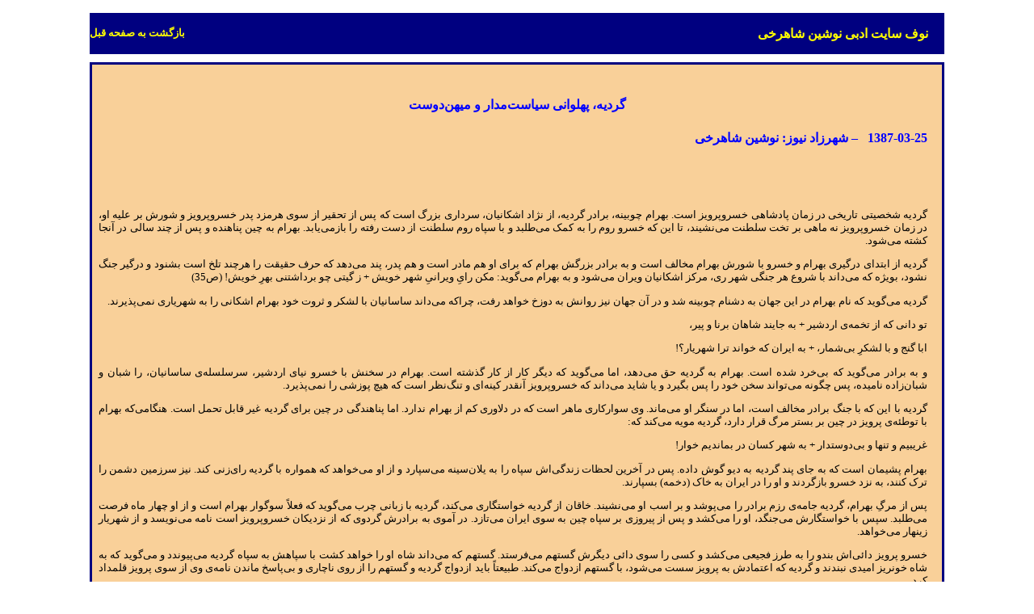

--- FILE ---
content_type: text/html
request_url: http://noufe.com/persish/BarresiKetab/Matn/gordiye.htm
body_size: 8256
content:
<!DOCTYPE HTML PUBLIC "-//W3C//DTD HTML 4.01 Transitional//EN"
"http://www.w3.org/TR/html4/loose.dtd">
<html xmlns:v="urn:schemas-microsoft-com:vml" xmlns:o="urn:schemas-microsoft-com:office:office" xmlns:m="http://schemas.microsoft.com/office/2004/12/omml">
<head>
<title>Unbenanntes Dokument</title>
<meta http-equiv="Content-Type" content="text/html; charset=iso-8859-1">
<style type="text/css">
<!--
.style1 {
	text-align: center;
	color: #0000FF;
	font-weight: bold;
}
.style2 {
	color: #0000FF;
}
.style5 {
	font-size: 10pt;
	font-family: Tahoma;
	text-align: justify;
}
.style10 {
	font-family: Tahoma;
	font-size: 10pt;
}
-->
</style>
<link href="../../css/negaresh.css" rel="stylesheet" type="text/css">
</head>

<body dir="rtl" bgcolor="#FFFFFF">
<div align="center">
<table width="85%"  border="0">
  <tr>
    <td align="center" valign="top">
	<table width="100%"  border="0" cellspacing="0" cellpadding="0">
      <tr>
        <td>
		<table border="0" width="100%" id="table1" cellspacing="0" cellpadding="0">
			<tr>
				<td>
				<table border="0" width="100%" id="table2" cellspacing="0" cellpadding="5">
					<tr>
						<td dir="rtl" height="30">
						<table border="0" width="100%" id="table3" cellspacing="0" cellpadding="0">
							<tr>
								<td bgcolor="#000080">
								<p align="right">&nbsp;<font color="#FFFF00">&nbsp;&nbsp;&nbsp; 
								</font><b>
								<span lang="AR-SA" style="color: yellow">&#1606;&#1608;&#1601; 
								&#1587;&#1575;&#1740;&#1578; &#1575;&#1583;&#1576;&#1740; &#1606;&#1608;&#1588;&#1740;&#1606; &#1588;&#1575;&#1607;&#1585;&#1582;&#1740;</span></b></td>
								<td bgcolor="#000080" width="373">
								<p align="left"><b>
								<font color="#FFFF00" size="2">
								<a href="../../../haupt.htm">
								<font color="#FFFF00">&#1576;&#1575;&#1586;&#1711;&#1588;&#1578; 
							  &#1576;&#1607; &#1589;&#1601;&#1581;&#1607; &#1602;&#1576;&#1604;</font></a><a name="oben"></a></font></b></td>
							</tr>
						</table>
						</td>
					</tr>
					<tr>
						<td dir="rtl">
						<table border="2" width="100%" id="table4" cellspacing="0" cellpadding="5" bgcolor="#AEFFD7" bordercolor="#000080">
							<tr>
								<td bgcolor="#F9D099">
								<p align="right">
								<table dir="rtl" cellSpacing="0" cellPadding="3" width="100%" border="0">
									<tr>
										<td colSpan="2" class="style1">
										<p><b>&#1711;&#1585;&#1583;&#1740;&#1607;&#1548; &#1662;&#1607;&#1604;&#1608;&#1575;&#1606;&#1740; &#1587;&#1740;&#1575;&#1587;&#1578;&#8204;&#1605;&#1583;&#1575;&#1585; &#1608; 
										&#1605;&#1740;&#1607;&#1606;&#8204;&#1583;&#1608;&#1587;&#1578;</b></p>
										</td>
									</tr>
									<tr>
										<td noWrap style="height: 14px"></td>
										<td style="height: 14px"><strong><span dir="ltr">&nbsp;<span class="style2">&nbsp; 
										1387-03-25</span></span><span class="style2">&#8211; &#1588;&#1607;&#1585;&#1586;&#1575;&#1583; &#1606;&#1740;&#1608;&#1586;: &#1606;&#1608;&#1588;&#1740;&#1606; 
										&#1588;&#1575;&#1607;&#1585;&#1582;&#1740; 
										</span> </strong></td>
									</tr>
									<tr>
										<td>&nbsp;</td>
										<td>&nbsp;</td>
									</tr>
									<tr>
										<td vAlign="top"><br>
										<br>
										</td>
										<td vAlign="top">
										<p class="MsoNormal" align="right" dir="RTL">
										<span lang="FA" style="font-size:10.0pt;font-family:&quot;Tahoma&quot;,&quot;sans-serif&quot;;
mso-bidi-language:FA"><o:p>&nbsp;</o:p></span></p>
										<p class="style5">&#1711;&#1585;&#1583;&#1740;&#1607; &#1588;&#1582;&#1589;&#1740;&#1578;&#1740; &#1578;&#1575;&#1585;&#1740;&#1582;&#1740; &#1583;&#1585; 
										&#1586;&#1605;&#1575;&#1606; &#1662;&#1575;&#1583;&#1588;&#1575;&#1607;&#1740; &#1582;&#1587;&#1585;&#1608;&#1662;&#1585;&#1608;&#1740;&#1586; &#1575;&#1587;&#1578;. &#1576;&#1607;&#1585;&#1575;&#1605; 
										&#1670;&#1608;&#1576;&#1740;&#1606;&#1607;&#1548; &#1576;&#1585;&#1575;&#1583;&#1585; &#1711;&#1585;&#1583;&#1740;&#1607;&#1548; &#1575;&#1586; &#1606;&#1688;&#1575;&#1583; &#1575;&#1588;&#1705;&#1575;&#1606;&#1740;&#1575;&#1606;&#1548; 
										&#1587;&#1585;&#1583;&#1575;&#1585;&#1740; &#1576;&#1586;&#1585;&#1711; &#1575;&#1587;&#1578; &#1705;&#1607; &#1662;&#1587; &#1575;&#1586; &#1578;&#1581;&#1602;&#1740;&#1585; &#1575;&#1586; &#1587;&#1608;&#1740; 
										&#1607;&#1585;&#1605;&#1586;&#1583; &#1662;&#1583;&#1585; &#1582;&#1587;&#1585;&#1608;&#1662;&#1585;&#1608;&#1740;&#1586; &#1608; &#1588;&#1608;&#1585;&#1588; &#1576;&#1585; &#1593;&#1604;&#1740;&#1607; &#1575;&#1608;&#1548; 
										&#1583;&#1585; &#1586;&#1605;&#1575;&#1606; &#1582;&#1587;&#1585;&#1608;&#1662;&#1585;&#1608;&#1740;&#1586; &#1606;&#1607; &#8204;&#1605;&#1575;&#1607;&#1740; &#1576;&#1585; &#1578;&#1582;&#1578; &#1587;&#1604;&#1591;&#1606;&#1578; 
										&#1605;&#1740;&#8204;&#1606;&#1588;&#1740;&#1606;&#1583;&#1548; &#1578;&#1575; &#1575;&#1740;&#1606; &#1705;&#1607; &#1582;&#1587;&#1585;&#1608; &#1585;&#1608;&#1605; &#1585;&#1575; &#1576;&#1607; &#1705;&#1605;&#1705; 
										&#1605;&#1740;&#8204;&#1591;&#1604;&#1576;&#1583; &#1608; &#1576;&#1575; &#1587;&#1662;&#1575;&#1607; &#1585;&#1608;&#1605; &#1587;&#1604;&#1591;&#1606;&#1578; &#1575;&#1586; &#1583;&#1587;&#1578; &#1585;&#1601;&#1578;&#1607; 
										&#1585;&#1575; &#1576;&#1575;&#1586;&#1605;&#1740;&#8204;&#1740;&#1575;&#1576;&#1583;. &#1576;&#1607;&#1585;&#1575;&#1605; &#1576;&#1607; &#1670;&#1740;&#1606; &#1662;&#1606;&#1575;&#1607;&#1606;&#1583;&#1607; &#1608; &#1662;&#1587; 
										&#1575;&#1586; &#1670;&#1606;&#1583; &#1587;&#1575;&#1604;&#1740; &#1583;&#1585; &#1570;&#1606;&#1580;&#1575; &#1705;&#1588;&#1578;&#1607; &#1605;&#1740;&#8204;&#1588;&#1608;&#1583;.</p>
										<p class="style5">&#1711;&#1585;&#1583;&#1740;&#1607; &#1575;&#1586; &#1575;&#1576;&#1578;&#1583;&#1575;&#1740; &#1583;&#1585;&#1711;&#1740;&#1585;&#1740; 
										&#1576;&#1607;&#1585;&#1575;&#1605; &#1608; &#1582;&#1587;&#1585;&#1608; &#1576;&#1575; &#1588;&#1608;&#1585;&#1588; &#1576;&#1607;&#1585;&#1575;&#1605; &#1605;&#1582;&#1575;&#1604;&#1601; &#1575;&#1587;&#1578; &#1608; 
										&#1576;&#1607; &#1576;&#1585;&#1575;&#1583;&#1585; &#1576;&#1586;&#1585;&#1711;&#1588; &#1576;&#1607;&#1585;&#1575;&#1605; &#1705;&#1607; &#1576;&#1585;&#1575;&#1740; &#1575;&#1608; &#1607;&#1605; &#1605;&#1575;&#1583;&#1585; 
										&#1575;&#1587;&#1578; &#1608; &#1607;&#1605; &#1662;&#1583;&#1585;&#1548; &#1662;&#1606;&#1583; &#1605;&#1740;&#8204;&#1583;&#1607;&#1583; &#1705;&#1607; &#1581;&#1585;&#1601; &#1581;&#1602;&#1740;&#1602;&#1578; &#1585;&#1575; 
										&#1607;&#1585;&#1670;&#1606;&#1583; &#1578;&#1604;&#1582; &#1575;&#1587;&#1578; &#1576;&#1588;&#1606;&#1608;&#1583; &#1608; &#1583;&#1585;&#1711;&#1740;&#1585; &#1580;&#1606;&#1711; &#1606;&#1588;&#1608;&#1583;&#1548; 
										&#1576;&#1608;&#1740;&#1688;&#1607; &#1705;&#1607; &#1605;&#1740;&#8204;&#1583;&#1575;&#1606;&#1583; &#1576;&#1575; &#1588;&#1585;&#1608;&#1593; &#1607;&#1585; &#1580;&#1606;&#1711;&#1740; &#1588;&#1607;&#1585; &#1585;&#1740;&#1548; 
										&#1605;&#1585;&#1705;&#1586; &#1575;&#1588;&#1705;&#1575;&#1606;&#1740;&#1575;&#1606; &#1608;&#1740;&#1585;&#1575;&#1606; &#1605;&#1740;&#8204;&#1588;&#1608;&#1583; &#1608; &#1576;&#1607; &#1576;&#1607;&#1585;&#1575;&#1605; 
										&#1605;&#1740;&#8204;&#1711;&#1608;&#1740;&#1583;: &#1605;&#1705;&#1606; &#1585;&#1575;&#1740;&#1616; &#1608;&#1740;&#1585;&#1575;&#1606;&#1740;&#1616; &#1588;&#1607;&#1585; &#1582;&#1608;&#1740;&#1588; + &#1586; 
										&#1711;&#1740;&#1578;&#1740; &#1670;&#1608; &#1576;&#1585;&#1583;&#1575;&#1588;&#1578;&#1606;&#1740; &#1576;&#1607;&#1585;&#1616; &#1582;&#1608;&#1740;&#1588;! (&#1589;35)</p>
										<p class="style5">&#1711;&#1585;&#1583;&#1740;&#1607; &#1605;&#1740;&#8204;&#1711;&#1608;&#1740;&#1583; &#1705;&#1607; &#1606;&#1575;&#1605; 
										&#1576;&#1607;&#1585;&#1575;&#1605; &#1583;&#1585; &#1575;&#1740;&#1606; &#1580;&#1607;&#1575;&#1606; &#1576;&#1607; &#1583;&#1588;&#1606;&#1575;&#1605; &#1670;&#1608;&#1576;&#1740;&#1606;&#1607; &#1588;&#1583; &#1608; 
										&#1583;&#1585; &#1570;&#1606; &#1580;&#1607;&#1575;&#1606; &#1606;&#1740;&#1586; &#1585;&#1608;&#1575;&#1606;&#1588; &#1576;&#1607; &#1583;&#1608;&#1586;&#1582; &#1582;&#1608;&#1575;&#1607;&#1583; &#1585;&#1601;&#1578;&#1548; 
										&#1670;&#1585;&#1575;&#1705;&#1607; &#1605;&#1740;&#8204;&#1583;&#1575;&#1606;&#1583; &#1587;&#1575;&#1587;&#1575;&#1606;&#1740;&#1575;&#1606; &#1576;&#1575; &#1604;&#1588;&#1705;&#1585; &#1608; &#1579;&#1585;&#1608;&#1578; 
										&#1582;&#1608;&#1583; &#1576;&#1607;&#1585;&#1575;&#1605; &#1575;&#1588;&#1705;&#1575;&#1606;&#1740; &#1585;&#1575; &#1576;&#1607; &#1588;&#1607;&#1585;&#1740;&#1575;&#1585;&#1740; 
										&#1606;&#1605;&#1740;&#8204;&#1662;&#1584;&#1740;&#1585;&#1606;&#1583;.</p>
										<p class="style5">&#1578;&#1608; &#1583;&#1575;&#1606;&#1740; &#1705;&#1607; &#1575;&#1586; &#1578;&#1582;&#1605;&#1607;&#8204;&#1740; 
										&#1575;&#1585;&#1583;&#1588;&#1740;&#1585; + &#1576;&#1607; &#1580;&#1575;&#1740;&#1606;&#1583; &#1588;&#1575;&#1607;&#1575;&#1606; &#1576;&#1585;&#1606;&#1575; &#1608; &#1662;&#1740;&#1585;&#1548; </p>
										<p class="style5">&#1575;&#1576;&#1575; &#1711;&#1606;&#1580; &#1608; &#1576;&#1575; &#1604;&#1588;&#1705;&#1585;&#1616; 
										&#1576;&#1740;&#8204;&#1588;&#1605;&#1575;&#1585;&#1548; + &#1576;&#1607; &#1575;&#1740;&#1585;&#1575;&#1606; &#1705;&#1607; &#1582;&#1608;&#1575;&#1606;&#1583; &#1578;&#1585;&#1575; 
										&#1588;&#1607;&#1585;&#1740;&#1575;&#1585;&#1567;!</p>
										<p class="style5">&#1608; &#1576;&#1607; &#1576;&#1585;&#1575;&#1583;&#1585; &#1605;&#1740;&#8204;&#1711;&#1608;&#1740;&#1583; &#1705;&#1607; 
										&#1576;&#1740;&#8204;&#1582;&#1585;&#1583; &#1588;&#1583;&#1607; &#1575;&#1587;&#1578;. &#1576;&#1607;&#1585;&#1575;&#1605; &#1576;&#1607; &#1711;&#1585;&#1583;&#1740;&#1607; &#1581;&#1602; 
										&#1605;&#1740;&#8204;&#1583;&#1607;&#1583;&#1548; &#1575;&#1605;&#1575; &#1605;&#1740;&#8204;&#1711;&#1608;&#1740;&#1583; &#1705;&#1607; &#1583;&#1740;&#1711;&#1585; &#1705;&#1575;&#1585; &#1575;&#1586; &#1705;&#1575;&#1585; 
										&#1711;&#1584;&#1588;&#1578;&#1607; &#1575;&#1587;&#1578;. &#1576;&#1607;&#1585;&#1575;&#1605; &#1583;&#1585; &#1587;&#1582;&#1606;&#1588; &#1576;&#1575; &#1582;&#1587;&#1585;&#1608; &#1606;&#1740;&#1575;&#1740; 
										&#1575;&#1585;&#1583;&#1588;&#1740;&#1585;&#1548; &#1587;&#1585;&#1587;&#1604;&#1587;&#1604;&#1607;&#8204;&#1740; &#1587;&#1575;&#1587;&#1575;&#1606;&#1740;&#1575;&#1606;&#1548; &#1585;&#1575; &#1588;&#1576;&#1575;&#1606; &#1608; 
										&#1588;&#1576;&#1575;&#1606;&#8204;&#1586;&#1575;&#1583;&#1607; &#8204;&#1606;&#1575;&#1605;&#1740;&#1583;&#1607;&#1548; &#1662;&#1587; &#1670;&#1711;&#1608;&#1606;&#1607; &#1605;&#1740;&#8204;&#1578;&#1608;&#1575;&#1606;&#1583; &#1587;&#1582;&#1606; 
										&#1582;&#1608;&#1583; &#1585;&#1575; &#1662;&#1587; &#1576;&#1711;&#1740;&#1585;&#1583; &#1608; &#1740;&#1575; &#1588;&#1575;&#1740;&#1583; &#1605;&#1740;&#8204;&#1583;&#1575;&#1606;&#1583; &#1705;&#1607; 
										&#1582;&#1587;&#1585;&#1608;&#1662;&#1585;&#1608;&#1740;&#1586; &#1570;&#1606;&#1602;&#1583;&#1585; &#1705;&#1740;&#1606;&#1607;&#8204;&#1575;&#1740; &#1608; &#1578;&#1606;&#1711;&#8204;&#1606;&#1592;&#1585; &#1575;&#1587;&#1578; &#1705;&#1607; 
										&#1607;&#1740;&#1670; &#1662;&#1608;&#1586;&#1588;&#1740; &#1585;&#1575; &#1606;&#1605;&#1740;&#8204;&#1662;&#1584;&#1740;&#1585;&#1583;. </p>
										<p class="style5">&#1711;&#1585;&#1583;&#1740;&#1607; &#1576;&#1575; &#1575;&#1740;&#1606; &#1705;&#1607; &#1576;&#1575; &#1580;&#1606;&#1711; 
										&#1576;&#1585;&#1575;&#1583;&#1585; &#1605;&#1582;&#1575;&#1604;&#1601; &#1575;&#1587;&#1578;&#1548; &#1575;&#1605;&#1575; &#1583;&#1585; &#1587;&#1606;&#1711;&#1585; &#1575;&#1608; &#1605;&#1740;&#8204;&#1605;&#1575;&#1606;&#1583;. 
										&#1608;&#1740; &#1587;&#1608;&#1575;&#1585;&#1705;&#1575;&#1585;&#1740; &#1605;&#1575;&#1607;&#1585; &#1575;&#1587;&#1578; &#1705;&#1607; &#1583;&#1585; &#1583;&#1604;&#1575;&#1608;&#1585;&#1740; &#1705;&#1605; &#1575;&#1586; 
										&#1576;&#1607;&#1585;&#1575;&#1605; &#1606;&#1583;&#1575;&#1585;&#1583;. &#1575;&#1605;&#1575; &#1662;&#1606;&#1575;&#1607;&#1606;&#1583;&#1711;&#1740; &#1583;&#1585; &#1670;&#1740;&#1606; &#1576;&#1585;&#1575;&#1740; 
										&#1711;&#1585;&#1583;&#1740;&#1607; &#1594;&#1740;&#1585; &#1602;&#1575;&#1576;&#1604; &#1578;&#1581;&#1605;&#1604; &#1575;&#1587;&#1578;. &#1607;&#1606;&#1711;&#1575;&#1605;&#1740;&#8204;&#1705;&#1607; &#1576;&#1607;&#1585;&#1575;&#1605; 
										&#1576;&#1575; &#1578;&#1608;&#1591;&#1574;&#1607;&#8204;&#1740; &#1662;&#1585;&#1608;&#1740;&#1586; &#1583;&#1585; &#1670;&#1740;&#1606; &#1576;&#1585; &#1576;&#1587;&#1578;&#1585; &#1605;&#1585;&#1711; &#1602;&#1585;&#1575;&#1585; 
										&#1583;&#1575;&#1585;&#1583;&#1548; &#1711;&#1585;&#1583;&#1740;&#1607; &#1605;&#1608;&#1740;&#1607; &#1605;&#1740;&#8204;&#1705;&#1606;&#1583; &#1705;&#1607;:</p>
										<p class="style5">&#1594;&#1585;&#1740;&#1576;&#1740;&#1605; &#1608; &#1578;&#1606;&#1607;&#1575; &#1608; 
										&#1576;&#1740;&#8204;&#1583;&#1608;&#1587;&#1578;&#1583;&#1575;&#1585; + &#1576;&#1607; &#1588;&#1607;&#1585; &#1705;&#1587;&#1575;&#1606; &#1583;&#1585; &#1576;&#1605;&#1575;&#1606;&#1583;&#1740;&#1605; 
										&#1582;&#1608;&#1575;&#1585;!</p>
										<p class="style5">&#1576;&#1607;&#1585;&#1575;&#1605; &#1662;&#1588;&#1740;&#1605;&#1575;&#1606; &#1575;&#1587;&#1578; &#1705;&#1607; &#1576;&#1607; 
										&#1580;&#1575;&#1740; &#1662;&#1606;&#1583; &#1711;&#1585;&#1583;&#1740;&#1607; &#1576;&#1607; &#1583;&#1740;&#1608; &#1711;&#1608;&#1588; &#1583;&#1575;&#1583;&#1607;. &#1662;&#1587; &#1583;&#1585; 
										&#1570;&#1582;&#1585;&#1740;&#1606; &#1604;&#1581;&#1592;&#1575;&#1578; &#1586;&#1606;&#1583;&#1711;&#1740;&#8204;&#1575;&#1588; &#1587;&#1662;&#1575;&#1607; &#1585;&#1575; &#1576;&#1607; 
										&#1740;&#1604;&#1575;&#1606;&#8204;&#1587;&#1740;&#1606;&#1607; &#1605;&#1740;&#8204;&#1587;&#1662;&#1575;&#1585;&#1583; &#1608; &#1575;&#1586; &#1575;&#1608; &#1605;&#1740;&#8204;&#1582;&#1608;&#1575;&#1607;&#1583; &#1705;&#1607; 
										&#1607;&#1605;&#1608;&#1575;&#1585;&#1607; &#1576;&#1575; &#1711;&#1585;&#1583;&#1740;&#1607; &#1585;&#1575;&#1740;&#8204;&#1586;&#1606;&#1740; &#1705;&#1606;&#1583;. &#1606;&#1740;&#1586; &#1587;&#1585;&#1586;&#1605;&#1740;&#1606; 
										&#1583;&#1588;&#1605;&#1606; &#1585;&#1575; &#1578;&#1585;&#1705; &#1705;&#1606;&#1606;&#1583;&#1548; &#1576;&#1607; &#1606;&#1586;&#1583; &#1582;&#1587;&#1585;&#1608; &#1576;&#1575;&#1586;&#1711;&#1585;&#1583;&#1606;&#1583; &#1608; 
										&#1575;&#1608; &#1585;&#1575; &#1583;&#1585; &#1575;&#1740;&#1585;&#1575;&#1606; &#1576;&#1607; &#1582;&#1575;&#1705; (&#1583;&#1582;&#1605;&#1607;) &#1576;&#1587;&#1662;&#1575;&#1585;&#1606;&#1583;.</p>
										<p class="style5">&#1662;&#1587; &#1575;&#1586; &#1605;&#1585;&#1711;&#1616; &#1576;&#1607;&#1585;&#1575;&#1605;&#1548; 
										&#1711;&#1585;&#1583;&#1740;&#1607; &#1580;&#1575;&#1605;&#1607;&#8204;&#1740; &#1585;&#1586;&#1605; &#1576;&#1585;&#1575;&#1583;&#1585; &#1585;&#1575; &#1605;&#1740;&#8204;&#1662;&#1608;&#1588;&#1583; &#1608; &#1576;&#1585; 
										&#1575;&#1587;&#1576; &#1575;&#1608; &#1605;&#1740;&#8204;&#1606;&#1588;&#1740;&#1606;&#1583;. &#1582;&#1575;&#1602;&#1575;&#1606; &#1575;&#1586; &#1711;&#1585;&#1583;&#1740;&#1607; 
										&#1582;&#1608;&#1575;&#1587;&#1578;&#1711;&#1575;&#1585;&#1740; &#1605;&#1740;&#8204;&#1705;&#1606;&#1583;&#1548; &#1711;&#1585;&#1583;&#1740;&#1607; &#1576;&#1575; &#1586;&#1576;&#1575;&#1606;&#1740; &#1670;&#1585;&#1576; 
										&#1605;&#1740;&#8204;&#1711;&#1608;&#1740;&#1583; &#1705;&#1607; &#1601;&#1593;&#1604;&#1575;&#1611; &#1587;&#1608;&#1711;&#1608;&#1575;&#1585; &#1576;&#1607;&#1585;&#1575;&#1605; &#1575;&#1587;&#1578; &#1608; &#1575;&#1586; 
										&#1575;&#1608; &#1670;&#1607;&#1575;&#1585; &#1605;&#1575;&#1607; &#1601;&#1585;&#1589;&#1578; &#1605;&#1740;&#8204;&#1591;&#1604;&#1576;&#1583;. &#1587;&#1662;&#1587; &#1576;&#1575; 
										&#1582;&#1608;&#1575;&#1587;&#1578;&#1711;&#1575;&#1585;&#1588; &#1605;&#1740;&#8204;&#1580;&#1606;&#1711;&#1583;&#1548; &#1575;&#1608; &#1585;&#1575; &#1605;&#1740;&#8204;&#1705;&#1588;&#1583; &#1608; &#1662;&#1587; &#1575;&#1586; 
										&#1662;&#1740;&#1585;&#1608;&#1586;&#1740; &#1576;&#1585; &#1587;&#1662;&#1575;&#1607; &#1670;&#1740;&#1606; &#1576;&#1607; &#1587;&#1608;&#1740; &#1575;&#1740;&#1585;&#1575;&#1606; &#1605;&#1740;&#8204;&#1578;&#1575;&#1586;&#1583;. 
										&#1583;&#1585; &#1570;&#1605;&#1608;&#1740; &#1576;&#1607; &#1576;&#1585;&#1575;&#1583;&#1585;&#1588; &#1711;&#1585;&#1583;&#1608;&#1740; &#1705;&#1607; &#1575;&#1586; &#1606;&#1586;&#1583;&#1740;&#1705;&#1575;&#1606; 
										&#1582;&#1587;&#1585;&#1608;&#1662;&#1585;&#1608;&#1740;&#1586; &#1575;&#1587;&#1578; &#1606;&#1575;&#1605;&#1607; &#1605;&#1740;&#8204;&#1606;&#1608;&#1740;&#1587;&#1583; &#1608; &#1575;&#1586; &#1588;&#1607;&#1585;&#1740;&#1575;&#1585; 
										&#1586;&#1740;&#1606;&#1607;&#1575;&#1585; &#1605;&#1740;&#8204;&#1582;&#1608;&#1575;&#1607;&#1583;.</p>
										<p class="style5">&#1582;&#1587;&#1585;&#1608; &#1662;&#1585;&#1608;&#1740;&#1586; &#1583;&#1575;&#1574;&#1740;&#8204;&#1575;&#1588; 
										&#1576;&#1606;&#1583;&#1608; &#1585;&#1575; &#1576;&#1607; &#1591;&#1585;&#1586; &#1601;&#1580;&#1740;&#1593;&#1740; &#1605;&#1740;&#8204;&#1705;&#1588;&#1583; &#1608; &#1705;&#1587;&#1740; &#1585;&#1575; &#1587;&#1608;&#1740; 
										&#1583;&#1575;&#1574;&#1740; &#1583;&#1740;&#1711;&#1585;&#1588; &#1711;&#1587;&#1578;&#1607;&#1605; &#1605;&#1740;&#8204;&#1601;&#1585;&#1587;&#1578;&#1583;. &#1711;&#1587;&#1578;&#1607;&#1605; &#1705;&#1607; 
										&#1605;&#1740;&#8204;&#1583;&#1575;&#1606;&#1583; &#1588;&#1575;&#1607; &#1575;&#1608; &#1585;&#1575; &#1582;&#1608;&#1575;&#1607;&#1583; &#1705;&#1588;&#1578; &#1576;&#1575; &#1587;&#1662;&#1575;&#1607;&#1588; &#1576;&#1607; 
										&#1587;&#1662;&#1575;&#1607; &#1711;&#1585;&#1583;&#1740;&#1607; &#1605;&#1740;&#8204;&#1662;&#1740;&#1608;&#1606;&#1583;&#1583; &#1608; &#1605;&#1740;&#8204;&#1711;&#1608;&#1740;&#1583; &#1705;&#1607; &#1576;&#1607; &#1588;&#1575;&#1607; 
										&#1582;&#1608;&#1606;&#1585;&#1740;&#1586; &#1575;&#1605;&#1740;&#1583;&#1740; &#1606;&#1576;&#1606;&#1583;&#1606;&#1583; &#1608; &#1711;&#1585;&#1583;&#1740;&#1607; &#1705;&#1607; &#1575;&#1593;&#1578;&#1605;&#1575;&#1583;&#1588; 
										&#1576;&#1607; &#1662;&#1585;&#1608;&#1740;&#1586; &#1587;&#1587;&#1578; &#1605;&#1740;&#8204;&#1588;&#1608;&#1583;&#1548; &#1576;&#1575; &#1711;&#1587;&#1578;&#1607;&#1605; &#1575;&#1586;&#1583;&#1608;&#1575;&#1580; 
										&#1605;&#1740;&#8204;&#1705;&#1606;&#1583;. &#1591;&#1576;&#1740;&#1593;&#1578;&#1575;&#1611; &#1576;&#1575;&#1740;&#1583; &#1575;&#1586;&#1583;&#1608;&#1575;&#1580; &#1711;&#1585;&#1583;&#1740;&#1607; &#1608; 
										&#1711;&#1587;&#1578;&#1607;&#1605; &#1585;&#1575; &#1575;&#1586; &#1585;&#1608;&#1740; &#1606;&#1575;&#1670;&#1575;&#1585;&#1740; &#1608; &#1576;&#1740;&#8204;&#1662;&#1575;&#1587;&#1582; &#1605;&#1575;&#1606;&#1583;&#1606; 
										&#1606;&#1575;&#1605;&#1607;&#8204;&#1740; &#1608;&#1740; &#1575;&#1586; &#1587;&#1608;&#1740; &#1662;&#1585;&#1608;&#1740;&#1586; &#1602;&#1604;&#1605;&#1583;&#1575;&#1583; &#1705;&#1585;&#1583;.</p>
										<p class="style5">&#1582;&#1587;&#1585;&#1608;&#1662;&#1585;&#1608;&#1740;&#1586; &#1607;&#1585;&#1670;&#1607; &#1587;&#1662;&#1575;&#1607; 
										&#1576;&#1585;&#1575;&#1740; &#1606;&#1575;&#1576;&#1608;&#1583;&#1740; &#1570;&#1606;&#1575;&#1606; &#1605;&#1740;&#8204;&#1601;&#1585;&#1587;&#1578;&#1583;&#1548; &#1587;&#1662;&#1575;&#1607;&#1740;&#1575;&#1606;&#1588; &#1588;&#1705;&#1587;&#1578; 
										&#1605;&#1740;&#8204;&#1582;&#1608;&#1585;&#1606;&#1583;. &#1576;&#1606;&#1575;&#1576;&#1585;&#1575;&#1740;&#1606; &#1575;&#1586; &#1591;&#1585;&#1740;&#1602; &#1711;&#1585;&#1583;&#1608;&#1740; &#1606;&#1575;&#1605;&#1607;&#8204;&#1575;&#1740; 
										&#1576;&#1585;&#1575;&#1740; &#1711;&#1585;&#1583;&#1740;&#1607; &#1605;&#1740;&#8204;&#1601;&#1585;&#1587;&#1578;&#1583;: </p>
										<p class="style5">&#1705;&#1607; &#1576;&#1575; &#1578;&#1608; &#1607;&#1605;&#1740; &#1583;&#1608;&#1587;&#1578;&#1583;&#1575;&#1585;&#1740; 
										&#1705;&#1606;&#1605;! + &#1576;&#1607; &#1607;&#1585; &#1580;&#1575;&#1740; &#1608; &#1607;&#1585; &#1705;&#1575;&#1585; &#1740;&#1575;&#1585;&#1740; &#1705;&#1606;&#1605;!</p>
										<p class="style5">[...] &#1705;&#1607; &#1711;&#1587;&#1578;&#1607;&#1605; &#1585;&#1575; &#1586;&#1740;&#1585; 
										&#1587;&#1606;&#1711; &#1570;&#1608;&#1585;&#1740; + &#1583;&#1604; &#1608; &#1582;&#1575;&#1606;&#1607;&#8204;&#1740; &#1605;&#1575; &#1576;&#1607; &#1670;&#1606;&#1711; &#1570;&#1608;&#1585;&#1740; 
										(&#1589;224)</p>
										<p class="style5">&#1608; &#1587;&#1608;&#1711;&#1606;&#1583; &#1740;&#1575;&#1583; &#1605;&#1740;&#8204;&#1705;&#1606;&#1583; &#1705;&#1607; 
										&#1711;&#1585;&#1583;&#1740;&#1607; &#1585;&#1575; &#1576;&#1607; &#1607;&#1605;&#1587;&#1585;&#1740; &#1711;&#1586;&#1740;&#1606;&#1583; &#1608; &#1587;&#1662;&#1575;&#1607;&#1588; &#1585;&#1575; &#1606;&#1740;&#1586; 
										&#1586;&#1740;&#1606;&#1607;&#1575;&#1585; &#1583;&#1607;&#1583;&#1548; &#1575;&#1711;&#1585; &#1711;&#1585;&#1583;&#1740;&#1607; &#1711;&#1587;&#1578;&#1607;&#1605; &#1585;&#1575; &#1576;&#1705;&#1588;&#1583;. </p>
										<p class="style5">&#1711;&#1585;&#1583;&#1608;&#1740; &#1586;&#1606; &#1585;&#1575;&#1740;&#8204;&#1586;&#1606; &#1582;&#1608;&#1583; &#1585;&#1575; 
										&#1576;&#1607; &#1593;&#1606;&#1608;&#1575;&#1606; &#1662;&#1740;&#1575;&#1605;&#8204;&#1576;&#1585; &#1587;&#1608;&#1740; &#1711;&#1585;&#1583;&#1740;&#1607; &#1605;&#1740;&#8204;&#1601;&#1585;&#1587;&#1578;&#1583;. 
										&#1711;&#1585;&#1583;&#1740;&#1607; &#1576;&#1585;&#1575;&#1740; &#1662;&#1606;&#1580; &#1578;&#1606; &#1575;&#1586; &#1740;&#1575;&#1585;&#1575;&#1606; &#1606;&#1586;&#1583;&#1740;&#1705;&#1588; &#1606;&#1575;&#1605;&#1607;&#8204;&#1740; 
										&#1588;&#1575;&#1607; &#1585;&#1575; &#1605;&#1740;&#8204;&#1582;&#1608;&#1575;&#1606;&#1583; &#1608; &#1662;&#1587; &#1575;&#1586; &#1662;&#1740;&#1605;&#1575;&#1606;&#8204;&#1576;&#1587;&#1578;&#1606; &#1576;&#1575; 
										&#1570;&#1606;&#1575;&#1606; &#1588;&#1576;&#1575;&#1606;&#1607; &#1588;&#1608;&#1607;&#1585;&#1588; &#1585;&#1575; &#1605;&#1740;&#8204;&#1705;&#1588;&#1583;. </p>
										<p class="style5">&#1711;&#1585;&#1583;&#1740;&#1607; &#1587;&#1608;&#1740; &#1582;&#1587;&#1585;&#1608; &#1605;&#1740;&#8204;&#1585;&#1608;&#1583; 
										&#1608; &#1582;&#1587;&#1585;&#1608; &#1575;&#1608; &#1608; &#1587;&#1662;&#1575;&#1607;&#1588; &#1585;&#1575; &#1576;&#1607; &#1711;&#1585;&#1605;&#1740; &#1605;&#1740;&#8204;&#1662;&#1584;&#1740;&#1585;&#1583;&#1548; 
										&#1580;&#1575;&#1740;&#1711;&#1575;&#1607; &#1711;&#1585;&#1583;&#1740;&#1607; &#1585;&#1575; &#1576;&#1575;&#1604;&#1575;&#1578;&#1585; &#1575;&#1586; &#1586;&#1606;&#1575;&#1606; &#1583;&#1740;&#1711;&#1585;&#1588; 
										&#1602;&#1585;&#1575;&#1585; &#1605;&#1740;&#8204;&#1583;&#1607;&#1583; &#1608; &#1576;&#1575;&#1606;&#1608;&#1740; &#1588;&#1576;&#1587;&#1578;&#1575;&#1606;&#1588; &#1605;&#1740;&#8204;&#1705;&#1606;&#1583;. 
										&#1711;&#1585;&#1583;&#1740;&#1607; &#1575;&#1605;&#1575; &#1576;&#1575; &#1578;&#1605;&#1575;&#1605; &#1583;&#1608;&#1575;&#1586;&#1583;&#1607;&#8204;&#1607;&#1586;&#1575;&#1585; &#1586;&#1606;&#1575;&#1606; &#1588;&#1575;&#1607; 
										&#1605;&#1578;&#1601;&#1575;&#1608;&#1578; &#1575;&#1587;&#1578;. &#1608;&#1740; &#1587;&#1608;&#1575;&#1585;&#1740; &#1605;&#1740;&#8204;&#1705;&#1606;&#1583; &#1608; &#1576;&#1575; &#1588;&#1575;&#1607; &#1608; 
										&#1576;&#1586;&#1585;&#1711;&#1575;&#1606; &#1608; &#1587;&#1740;&#1575;&#1587;&#1578;&#1605;&#1583;&#1575;&#1585;&#1575;&#1606; &#1583;&#1585;&#1576;&#1575;&#1585; &#1608; &#1587;&#1662;&#1575;&#1607;&#1740;&#1575;&#1606; 
										&#1576;&#1575;&#1583;&#1607; &#1605;&#1740;&#8204;&#1606;&#1608;&#1588;&#1583; &#1608; &#1711;&#1608;&#1740;&#1575; &#1662;&#1585;&#1608;&#1740;&#1586; &#1576;&#1607; &#1575;&#1608; &#1605;&#1602;&#1575;&#1605; 
										&#1587;&#1575;&#1604;&#1575;&#1585; &#1576;&#1575;&#1585; &#1585;&#1575; &#1583;&#1575;&#1583;&#1607; &#1575;&#1587;&#1578;.</p>
										<p class="style5">&#1582;&#1587;&#1585;&#1608;&#1662;&#1585;&#1608;&#1740;&#1586; &#1705;&#1740;&#1606;&#1607;&#8204;&#1580;&#1608;&#1740; &#1575;&#1605;&#1575; 
										&#1576;&#1575; &#1576;&#1607;&#1575;&#1606;&#1607;&#8204;&#1740; &#1705;&#1608;&#1670;&#1705;&#1740; &#1583;&#1587;&#1578;&#1608;&#1585; &#1608;&#1740;&#1585;&#1575;&#1606;&#1740; &#1588;&#1607;&#1585; &#1585;&#1740; &#1585;&#1575; 
										&#1605;&#1740;&#8204;&#1583;&#1607;&#1583; &#1608; &#1605;&#1585;&#1583; &#1576;&#1583;&#1711;&#1608;&#1607;&#1585;&#1740; &#1585;&#1575; &#1576;&#1607; &#1601;&#1585;&#1605;&#1575;&#1606;&#1585;&#1608;&#1575;&#1740;&#1740; &#1585;&#1740; 
										&#1605;&#1740;&#8204;&#1606;&#1588;&#1575;&#1606;&#1583; &#1705;&#1607; &#1711;&#1585;&#1576;&#1607;&#8204;&#1607;&#1575; &#1585;&#1575; &#1605;&#1740;&#8204;&#1705;&#1588;&#1583; &#1578;&#1575; &#1588;&#1607;&#1585; &#1662;&#1585; 
										&#1575;&#1586; &#1605;&#1608;&#1588; &#1588;&#1608;&#1583; &#1608; &#1606;&#1575;&#1608;&#1583;&#1575;&#1606;&#8204;&#1607;&#1575; &#1585;&#1575; &#1608;&#1740;&#1585;&#1575;&#1606; &#1605;&#1740;&#8204;&#1705;&#1606;&#1583;. 
										&#1711;&#1575;&#1607; &#1601;&#1585;&#1608;&#1585;&#1583;&#1740;&#1606; &#1711;&#1585;&#1583;&#1740;&#1607; &#1576;&#1670;&#1607;&#8204;&#1711;&#1585;&#1576;&#1607;&#8204;&#1575;&#1740; &#1585;&#1575; &#1576;&#1594;&#1604; 
										&#1605;&#1740;&#8204;&#1711;&#1740;&#1585;&#1583; &#1608; &#1576;&#1585; &#1575;&#1587;&#1576; &#1583;&#1585; &#1576;&#1575;&#1594; &#1607;&#1606;&#1585;&#1606;&#1605;&#1575;&#1740;&#1740; &#1605;&#1740;&#8204;&#1705;&#1606;&#1583;. 
										&#1662;&#1585;&#1608;&#1740;&#1586; &#1705;&#1607; &#1606;&#1607; &#1583;&#1585; &#1586;&#1606;&#1575;&#1606; &#1588;&#1576;&#1587;&#1578;&#1575;&#1606; &#1608; &#1606;&#1607; &#1583;&#1585; 
										&#1605;&#1585;&#1583;&#1575;&#1606;&#8204; &#1587;&#1662;&#1575;&#1607;&#1588; &#1670;&#1606;&#1740;&#1606; &#1605;&#1607;&#1575;&#1585;&#1578;&#1740; &#1583;&#1585; &#1587;&#1608;&#1575;&#1585;&#1705;&#1575;&#1585;&#1740; 
										&#1606;&#1605;&#1740;&#8204;&#1576;&#1740;&#1606;&#1583;&#1548; &#1575;&#1586; &#1608;&#1740; &#1605;&#1740;&#8204;&#1582;&#1608;&#1575;&#1607;&#1583; &#1705;&#1607; &#1570;&#1585;&#1586;&#1608;&#1740;&#1740; &#1705;&#1606;&#1583; &#1608; 
										&#1711;&#1585;&#1583;&#1740;&#1607; &#1570;&#1586;&#1575;&#1583;&#1740; &#1585;&#1740; &#1575;&#1586; &#1594;&#1605; &#1585;&#1575; &#1575;&#1586; &#1575;&#1608; &#1591;&#1604;&#1576; 
										&#1605;&#1740;&#8204;&#1705;&#1606;&#1583;. &#1662;&#1585;&#1608;&#1740;&#1586; &#1587;&#1585;&#1575;&#1606;&#1580;&#1575;&#1605; &#1585;&#1740; &#1608; &#1605;&#1585;&#1583;&#1605;&#1575;&#1606;&#1588; &#1585;&#1575; &#1576;&#1585; 
										&#1711;&#1585;&#1583;&#1740;&#1607; &#1605;&#1740;&#8204;&#1576;&#1582;&#1588;&#1583;.</p>
										<p class="style5">&#1576;&#1585;&#1575;&#1740; &#1711;&#1585;&#1583;&#1740;&#1607; &#1606;&#1607;&#8204;&#1578;&#1606;&#1607;&#1575; &#1585;&#1740;&#1548; 
										&#1605;&#1585;&#1705;&#1586; &#1575;&#1588;&#1705;&#1575;&#1606;&#1740;&#1575;&#1606; &#1575;&#1607;&#1605;&#1740;&#1578; &#1583;&#1575;&#1585;&#1583;&#1548; &#1576;&#1604;&#1705;&#1607; &#1608;&#1740; 
										&#1575;&#1740;&#1585;&#1575;&#1606;&#8204;&#1583;&#1608;&#1587;&#1578;&#1740; &#1575;&#1587;&#1578; &#1705;&#1607; &#1602;&#1583;&#1585;&#1578; &#1608; &#1578;&#1605;&#1575;&#1605;&#1740;&#1578; &#1705;&#1588;&#1608;&#1585; 
										&#1582;&#1608;&#1583; &#1585;&#1575; &#1578;&#1606;&#1607;&#1575; &#1583;&#1585; &#1587;&#1575;&#1740;&#1607;&#8204;&#1740; &#1662;&#1575;&#1583;&#1588;&#1575;&#1607;&#1740; &#1602;&#1583;&#1585;&#1578;&#1605;&#1606;&#1583; &#1608; 
										&#1605;&#1588;&#1585;&#1608;&#1593; &#1605;&#1605;&#1705;&#1606; &#1605;&#1740;&#8204;&#1576;&#1740;&#1606;&#1583;&#1548; &#1607;&#1585;&#1670;&#1606;&#1583; &#1705;&#1607; &#1575;&#1740;&#1606; &#1662;&#1575;&#1583;&#1588;&#1575;&#1607;&#1548; 
										&#1662;&#1575;&#1583;&#1588;&#1575;&#1607;&#1740; &#1582;&#1608;&#1583;&#1582;&#1608;&#1575;&#1607;&#1548; &#1581;&#1587;&#1608;&#1583; &#1608; &#1580;&#1575;&#1607;&#8204;&#1591;&#1604;&#1576; &#1576;&#1575;&#1588;&#1583; &#1705;&#1607; 
										&#1576;&#1585;&#1575;&#1740; &#1576;&#1575;&#1586;&#1662;&#1587;&#8204;&#1711;&#1585;&#1601;&#1578;&#1606; &#1578;&#1575;&#1580; &#1608; &#1578;&#1582;&#1578;&#1588; &#1576;&#1575; &#1587;&#1662;&#1575;&#1607; &#1585;&#1608;&#1605; 
										&#1576;&#1575; &#1587;&#1662;&#1575;&#1607; &#1575;&#1740;&#1585;&#1575;&#1606; &#1608;&#1575;&#1585;&#1583; &#1580;&#1606;&#1711; &#1588;&#1608;&#1583; &#1608; &#1740;&#1575; &#1580;&#1575;&#1605;&#1607;&#8204;&#1740; 
										&#1670;&#1604;&#1740;&#1662;&#1575; &#1576;&#1585; &#1578;&#1606; &#1705;&#1606;&#1583; &#1608; &#1582;&#1608;&#1583; &#1585;&#1575; &#1605;&#1587;&#1740;&#1581;&#1740; &#1580;&#1604;&#1608;&#1607; &#1583;&#1607;&#1583;.
										</p>
										<p class="style5">&#1575;&#1586; &#1705;&#1588;&#1578;&#1606; &#1662;&#1583;&#1585;&#1588; &#1607;&#1585;&#1605;&#1586;&#1583; &#1576;&#1607; 
										&#1583;&#1587;&#1578; &#1583;&#1575;&#1740;&#1740;&#8204;&#1607;&#1575;&#1740;&#1588; &#1608; &#1670;&#1588;&#1605; &#1576;&#1587;&#1578;&#1606; &#1575;&#1608; &#1576;&#1585; &#1575;&#1740;&#1606; 
										&#1705;&#1588;&#1578;&#1575;&#1585;&#1548; &#1578;&#1575; &#1586;&#1606;&#1583;&#1575;&#1606;&#1740; &#1705;&#1585;&#1583;&#1606; &#1601;&#1585;&#1586;&#1606;&#1583;&#1575;&#1606;&#1588;&#1548; &#1578;&#1575; &#1580;&#1575;&#1740;&#1740; 
										&#1705;&#1607; &#1602;&#1575;&#1578;&#1604; &#1580;&#1575;&#1606; &#1575;&#1608; &#1605;&#1740;&#8204;&#8204;&#1588;&#1608;&#1583;. &#1662;&#1575;&#1583;&#1588;&#1575;&#1607;&#1740; &#1705;&#1607; &#1576;&#1575; 
										&#1580;&#1606;&#1711;&#8204;&#1607;&#1575;&#1740; &#1583;&#1575;&#1582;&#1604;&#1740; &#1608; &#1582;&#1575;&#1585;&#1580;&#1740; &#1575;&#1740;&#1585;&#1575;&#1606; &#1585;&#1575; &#1570;&#1606;&#1670;&#1606;&#1575;&#1606; 
										&#1578;&#1590;&#1593;&#1740;&#1601; &#1605;&#1740;&#8204;&#1606;&#1605;&#1575;&#1740;&#1583; &#1705;&#1607; &#1586;&#1605;&#1740;&#1606;&#1607;&#8204;&#1587;&#1575;&#1586; &#1587;&#1604;&#1591;&#1607;&#8204;&#1740; 
										&#1578;&#1575;&#1586;&#1740;&#1575;&#1606; &#1576;&#1585; &#1575;&#1740;&#1585;&#1575;&#1606; &#1602;&#1583;&#1585;&#1578;&#1605;&#1606;&#1583; &#1605;&#1740;&#8204;&#1711;&#1585;&#1583;&#1583;. </p>
										<p class="style5">&#1711;&#1585;&#1583;&#1740;&#1607; &#1662;&#1607;&#1604;&#1608;&#1575;&#1606; &#1608;&#1591;&#1606;&#8204;&#1583;&#1608;&#1587;&#1578;&#1740; 
										&#1575;&#1587;&#1578; &#1705;&#1607; &#1576;&#1607; &#1582;&#1575;&#1591;&#1585; &#1608;&#1591;&#1606; &#1587;&#1585; &#1576;&#1607; &#1601;&#1585;&#1605;&#1575;&#1606; &#1670;&#1606;&#1740;&#1606; &#1588;&#1575;&#1607; 
										&#1605;&#1606;&#1601;&#1608;&#1585;&#1740; &#1605;&#1740;&#8204;&#1606;&#1607;&#1583;&#1548; &#1670;&#1585;&#1575;&#1705;&#1607; &#1576;&#1575; &#1607;&#1585; &#1588;&#1608;&#1585;&#1588; &#1608; &#1580;&#1606;&#1711; 
										&#1583;&#1575;&#1582;&#1604;&#1740; &#1608; &#1606;&#1740;&#1586; &#1586;&#1606;&#1583;&#1711;&#1740; &#1583;&#1585; &#1582;&#1575;&#1705; &#1576;&#1740;&#1711;&#1575;&#1606;&#1607; &#1605;&#1582;&#1575;&#1604;&#1601; 
										&#1575;&#1587;&#1578; &#1608; &#1587;&#1585;&#1601;&#1585;&#1575;&#1586;&#1740; &#1575;&#1740;&#1585;&#1575;&#1606; &#1585;&#1575; &#1583;&#1585; &#1605;&#1588;&#1585;&#1608;&#1593;&#1740;&#1578; 
										&#1662;&#1575;&#1583;&#1588;&#1575;&#1607;&#1740; &#1605;&#1740;&#8204;&#1576;&#1740;&#1606;&#1583;. </p>
										<p class="style5">&#1576;&#1585;&#1575;&#1740; &#1583;&#1585;&#1705; &#1705;&#1615;&#1606;&#1588; &#1711;&#1585;&#1583;&#1740;&#1607; 
										&#1588;&#1606;&#1575;&#1582;&#1578; &#1578;&#1575;&#1585;&#1740;&#1582; &#1570;&#1606; &#1586;&#1605;&#1575;&#1606; &#1606;&#1602;&#1588;&#1740; &#1575;&#1587;&#1575;&#1587;&#1740; &#1576;&#1575;&#1586;&#1740; 
										&#1605;&#1740;&#8204;&#1705;&#1606;&#1583;. &#1670;&#1585;&#1575;&#1705;&#1607; &#1606;&#1602;&#1588; &#1608; &#1605;&#1608;&#1602;&#1593;&#1740;&#1578; &#1662;&#1575;&#1583;&#1588;&#1575;&#1607; &#1583;&#1585; 
										&#1586;&#1605;&#1575;&#1606;&#1607;&#8204;&#1740; &#1575;&#1608; &#1583;&#1585; &#1587;&#1585;&#1586;&#1605;&#1740;&#1606; &#1575;&#1740;&#1585;&#1575;&#1606; &#1607;&#1605;&#1575;&#1606;&#1602;&#1583;&#1585; &#1575;&#1607;&#1605;&#1740;&#1578; 
										&#1583;&#1575;&#1588;&#1578; &#1705;&#1607; &#1605;&#1607;&#1585;&#1607;&#8204;&#1740; &#1588;&#1575;&#1607; &#1583;&#1585; &#1576;&#1575;&#1586;&#1740; &#1588;&#1591;&#1585;&#1606;&#1580; &#1586;&#1605;&#1575;&#1606;&#1607;&#8204;&#1740; 
										&#1605;&#1575;. &#1576;&#1575;&#1586;&#1740;&#8204;&#1575;&#1740; &#1705;&#1607; &#1576;&#1575;&#1586;&#1578;&#1575;&#1576;&#1740; &#1575;&#1586; &#1578;&#1608;&#1575;&#1586;&#1606; &#1602;&#1583;&#1585;&#1578; &#1608; 
										&#1606;&#1602;&#1588; &#1662;&#1575;&#1583;&#1588;&#1575;&#1607; &#1608; &#1587;&#1662;&#1575;&#1607;&#1740;&#1575;&#1606; &#1705;&#1588;&#1608;&#1585; &#1583;&#1585; &#1586;&#1605;&#1575;&#1606; 
										&#1587;&#1575;&#1587;&#1575;&#1606;&#1740;&#1575;&#1606; &#1575;&#1587;&#1578;.</p>
										<p class="style10">*&#8204; &#1575;&#1576;&#1608;&#1575;&#1604;&#1602;&#1575;&#1587;&#1605; &#1601;&#1585;&#1583;&#1608;&#1587;&#1740;&#1548; 
										&#1588;&#1575;&#1607;&#1606;&#1575;&#1605;&#1607;&#1548; &#1576;&#1705;&#1608;&#1588;&#1588; &#1580;&#1604;&#1575;&#1604; &#1582;&#1575;&#1604;&#1602;&#1740; &#1605;&#1591;&#1604;&#1602;&#1548; &#1580;&#1604;&#1583; 
										&#1607;&#1588;&#1578;&#1605;&#1548; &#1705;&#1575;&#1604;&#1740;&#1601;&#1585;&#1606;&#1740;&#1575; &#1608; &#1606;&#1740;&#1608;&#1740;&#1608;&#1585;&#1705; 1386</p>
										<p class="style5">&nbsp;</p>
										<p>&nbsp;</p>
										<p align="right">
										http://www.shahrzadnews.org/article.php5?id=1039</p>
										</td>
									</tr>
								</table>
								</p>
								</td>
							</tr>
						</table>
						</td>
					</tr>
					<tr>
						<td dir="rtl">
						<table border="0" width="100%" id="table5" cellspacing="0" cellpadding="0" bgcolor="#000080">
							<tr>
								<td>
								<p align="left">
								<a href="#oben">
								<img border="0" src="../../imege/up1.gif" width="17" height="19"></a>&nbsp;&nbsp;&nbsp;&nbsp; </td>
							</tr>
						</table>
						</td>
					</tr>
				</table>
				</td>
			</tr>
		</table>
		</td>
      </tr>
    </table></td>
  </tr>
</table>
</div>
</body>
</html>


--- FILE ---
content_type: text/css
request_url: http://noufe.com/persish/css/negaresh.css
body_size: 1411
content:
.titel {
	font-family:Times New Roman, Tahoma, Arial;
	font-size: 16px;
	font-weight: bold;
}
.untertitel {
	font-family: Times New Roman, Arial;
	font-size: 12px;
}
.text {
	font-family: Tahoma, Times New Roman, Arial;
	font-size: 11px;
}


A:link {
	COLOR: #000099;font-size:10.0pt;
	font-family:Times New Roman; TEXT-DECORATION: none
}
A:visited {
	COLOR: #000099;font-size:10.0pt;
	font-family:Times New Roman; TEXT-DECORATION: none
}
A:hover {
	COLOR: #FF0000;font-size:11.0pt;
	font-family:Times New Roman; TEXT-DECORATION: none
}
A:active {
	COLOR: #000033; bold, TEXT-DECORATION: none
}
A.wsnavlight {
	FONT-WEIGHT: normal; FONT-SIZE: 13px; MARGIN-RIGHT: 4px; FONT-FAMILY: Times New Roman, Tahoma (Arabic)
}
A.wsnavlight:link {
	FONT-WEIGHT: normal; FONT-SIZE: 11px
}
A.wsnavlight:visited {
	FONT-WEIGHT: normal; FONT-SIZE: 11px
}
A.wsnavlight:hover {
	FONT-WEIGHT: normal; FONT-SIZE: 11px
}
A.wsnavlight:active {
	FONT-WEIGHT: normal; FONT-SIZE: 11px
}
A.footernavlight {
	FONT-WEIGHT: normal; FONT-SIZE: 13px; MARGIN-RIGHT: 4px; FONT-FAMILY: Verdana,Arial,Helvetica,sans-serif
}
A.footernavlight:link {
	FONT-WEIGHT: normal; FONT-SIZE: 11px
}
A.footernavlight:visited {
	FONT-WEIGHT: normal; FONT-SIZE: 11px
}
A.footernavlight:hover {
	FONT-WEIGHT: normal; FONT-SIZE: 11px
}
A.footernavlight:active {
	FONT-WEIGHT: normal; FONT-SIZE: 11px
}
